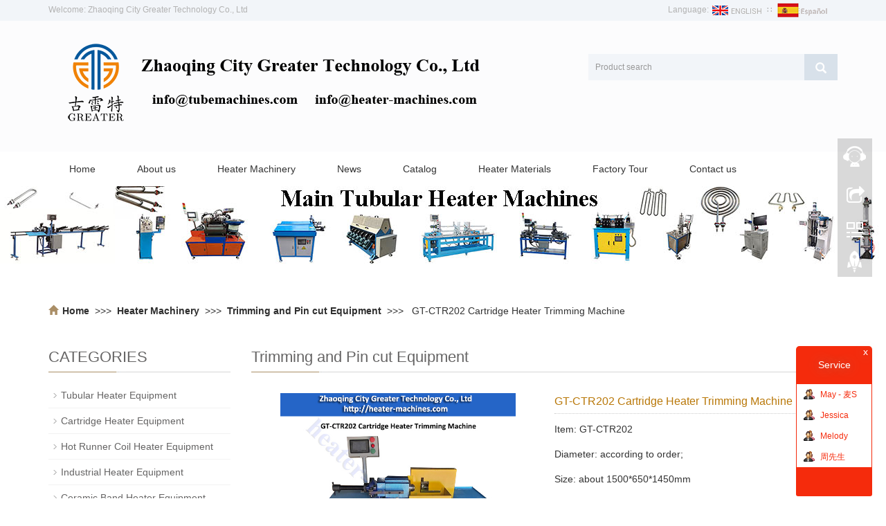

--- FILE ---
content_type: text/html; charset=utf-8
request_url: http://heater-machines.com/en/product/trimming-machine-for-cartridge-heaters.html
body_size: 6276
content:
 <!DOCTYPE html>
<html lang="en">
  <head>
    <meta charset="utf-8">
    <meta http-equiv="X-UA-Compatible" content="IE=edge">
    <meta name="viewport" content="width=device-width, initial-scale=1">
    <title>trimming machine for cartridge heater|cartridge heater trimming machine|cartridge heater peeling machine|single end heater turning machine|mold heater trimming equipment|trimming machine for single end heater|electric heater trimming machine| heater machinery|</title>
    <meta name="keywords" content="trimming machine for cartridge heater, single end heater peeling machine, cartridge heater turning machine, one end heater trimming equipment, cartridge electric heater trimming mc, heater machinery, inducstrial heater trimming machine, " />
    <meta name="description" content="Zhaoqing Greater offer cartridge heater trimming machine for single end heater production. Welcome to Greater heater machines for cartridge heater manufacture. " />
    <meta name="applicable-device"content="pc,mobile">
<link href="/Public/css/bootstrap.css" rel="stylesheet">
<link href="/Home/Tpl/default/Public/css/bxslider.css" rel="stylesheet">
<link href="/Home/Tpl/default/Public/css/style.css" rel="stylesheet">
<script src="/Public/js/jquery.min.js"></script>
<script src="/Home/Tpl/default/Public/js/bxslider.min.js"></script>
<script src="/Home/Tpl/default/Public/js/common.js"></script>
<script src="/Public/js/bootstrap.js"></script>
<!--[if lt IE 9]>
  <script src="http://cdn.bootcss.com/html5shiv/3.7.2/html5shiv.min.js"></script>
  <script src="http://cdn.bootcss.com/respond.js/1.4.2/respond.min.js"></script>
<![endif]-->
    <link href="/Home/Tpl/default/Public/css/lightbox.css" rel="stylesheet">
    <script src="/Home/Tpl/default/Public/js/lightbox.js"></script>
    <script type="text/javascript">
        $(document).ready(function(){
            $('.showpic_flash').bxSlider({
              pagerCustom: '#pic-page',
               adaptiveHeight: true,
            });

        });
    </script>
  </head>
  <body id="product">
  
 <header>
<div class="top_menu">
      <div class="container">
        <span class="top_name">Welcome: Zhaoqing City Greater Technology Co., Ltd</span>
        <div class="top_lang">Language: 
          <a href="/" title="English"><img src="/Home/Tpl/default/Public/images/English.gif" alt="English"></a>
          ∷&nbsp;
          <a href="/es/index.html" title="Spanish"><img src="/Home/Tpl/default/Public/images/Spanish.gif" alt="Spanish"></a>
        </div>
      </div>
    </div>
<div class="container">
  <div class="row">

    <div class="col-xs-12 col-sm-8 col-md-8">
        <a href="http://www.heater-machines.com"><img src="/Uploads/6263957537363.png" class="logo" alt="Zhaoqing City Greater Technology Co., Ltd"/></a>
    </div>

    <div id="topsearch" class="col-xs-12 col-sm-4 col-md-4">
        <form id="searchform" method="get" action="/search/index/g/e.html">
            <div class="input-group search_group">
                <input type="text" name="name" class="form-control input-sm" placeholder="Product search">
                   <span class="input-group-btn">
                    <span id="submit_search" onclick="searchform.submit();" title="Product search" class="glyphicon glyphicon-search btn-lg" aria-hidden="true"></span>
                  </span>
            </div>
        </form>
    </div>

  </div>
</div>
  
    <!-- Fixed navbar -->
    <nav id="top_nav" class="navbar navbar-default navbar-static-top">
      <div class="container">
        <div class="navbar-header">
          <button type="button" class="navbar-toggle collapsed" data-toggle="collapse" data-target="#navbar" aria-expanded="false" aria-controls="navbar">
            <span class="sr-only">Toggle navigation</span>
            <span class="icon-bar"></span>
            <span class="icon-bar"></span>
            <span class="icon-bar"></span>
          </button>
          <span id="small_search" class="glyphicon glyphicon-search" aria-hidden="true"></span>
          <a class="navbar-brand" href="#">NAVIGATION</a>
        </div>
        <div id="navbar" class="navbar-collapse collapse">
          <ul class="nav navbar-nav  navbar-nav-e">
            <li><a href="/">Home</a></li>

                               <li><a href=" /en/About-us.html">About us</a></li><li class="dropdown">
                    <a href="/en/heater-machinery.html">Heater Machinery</a>
                    <a href="/en/heater-machinery.html" id="app_menudown" class="dropdown-toggle" data-toggle="dropdown" role="button" aria-expanded="false"><span class="glyphicon glyphicon-menu-down btn-xs"></span></a>
                      <ul class="dropdown-menu nav_small" role="menu">
                      <li><a href="/en/tubular-heater-machinery.html">Tubular Heater Equipment</a></li><li><a href="/en/hot-runner-coil-heater-machinery.html">Hot Runner Coil Heater Equipment</a></li><li><a href="/en/cartridge-heater-machinery.html">Cartridge Heater Equipment</a></li><li><a href="/en/industrial-heater-machinery.html">Industrial Heater Equipment</a></li><li><a href="/en/ceramic-band-heater-machinery.html">Ceramic Band Heater Equipment</a></li><li><a href="/en/tube-cutting-equpment.html">Tube Cutting Equipment</a></li><li><a href="/en/Straightening-equipment.html">Straightening Equipment</a></li><li><a href="/en/buffing-equipment.html">Buffinging Equipment</a></li><li><a href="/en/resistance-wire-coil-machines.html">Resistance Wire Coil Equipment</a></li><li><a href="/en/plug-pin-coil-assembling-machine.html">Plug Pin Coil Assembling Machine</a></li><li><a href="/en/heater-filling-equipment.html">MGO Powder Filling Equipment</a></li><li><a href="/en/feeding-equipment.html">Feeding Equipment</a></li><li><a href="/en/heater-reducing-equipment.html">Reducing Equipment</a></li><li><a href="/en/multifunctional-heater-equipment.html">Multifunctional Heater Equipment</a></li><li><a href="/en/Trimming-Pincut-equipment.html">Trimming and Pin cut Equipment</a></li><li><a href="/en/dig-MGO-powder-machine.html">Dig MGO Powder Machine</a></li><li><a href="/en/stretching-machinery.html">Stretching Machinery</a></li><li><a href="/en/heat-treatment-machinery.html">Heat Treatment Equipment</a></li><li><a href="/en/fin-winding-equipment.html">Cooling Fin Winding Equipment</a></li><li><a href="/en/bending-equipment.html">Bending Equipment</a></li><li><a href="/en/ultrasonic-cleaning-equipment.html">Ultrasonic Cleaning Equipment</a></li><li><a href="/en/welding-machinery.html">Welding Equipment</a></li><li><a href="/en/marking-machinery.html">Marking Equipment</a></li><li><a href="/en/terminal-pin-equipment.html">Terminal Pin Equipment</a></li><li><a href="/en/other-heater-equipment.html">Other Heater Equipment</a></li><li><a href="/en/heater-machinery-spare-parts-accessories.html">Heater Equipment Parts Accessories</a></li>
                      </ul>
                  </li>
              <li class="dropdown">
                    <a href="/en/news.html">News</a>
                    <a href="/en/news.html" id="app_menudown" class="dropdown-toggle" data-toggle="dropdown" role="button" aria-expanded="false"><span class="glyphicon glyphicon-menu-down btn-xs"></span></a>
                      <ul class="dropdown-menu nav_small" role="menu">
                      <li><a href="/en/Company-new.html">Company new</a></li>
                      </ul>
                  </li>
                                 <li><a href="/en/heater-machinery-catalog-download.html">Catalog</a></li>                   <li><a href="/en/heater-materials-supplies.html">Heater Materials</a></li>                   <li><a href="/en/factory-tour.html">Factory Tour</a></li>                   <li><a href="/en/Contact-us.html">Contact us</a></li>              
          </ul>
        </div><!--/.nav-collapse -->
      </div>
    </nav><link rel="shortcut icon" href="greater.ico" type="image/x-icon" />

</header>

 <div class="page_bg" style="background: url(/Uploads/64897b13a7ff8.jpg) center top no-repeat;"></div>


<div class="bread_bg">
            <div class="container">    
                  <div class="row">
                        <div class="col-xs-12 col-sm-12 col-md-12">
                        <div class="bread_nav"><span class="glyphicon glyphicon-home" aria-hidden="true"></span><a href="/">Home</a> &nbsp;&gt;&gt;&gt;&nbsp;
<a href="/en/heater-machinery.html"> Heater Machinery </a>&nbsp;&gt;&gt;&gt;&nbsp;<a href="/en/Trimming-Pincut-equipment.html"> Trimming and Pin cut Equipment </a> &nbsp;>>> &nbsp; GT-CTR202 Cartridge Heater Trimming Machine </div>
		
                        </div>
                  </div>
            </div>
</div>
    <!-- main -->
    <div class="container">    
        <div class="row">

           <!-- right -->
           <div class="col-xs-12 col-sm-8 col-md-9" style="float:right">
                <div class="list_box">
                    <h2 class="left_h">Trimming and Pin cut Equipment</h2>

                    <!-- showpic -->
                    <div class="col-sm-12 col-md-6 showpic_box">
                        <ul class="showpic_flash">
                          <li><a class="example-image-link" href="/Uploads/649bd68a2c0d0.jpg" data-lightbox="example-set" target="_blank"><img class="example-image" src="/Uploads/649bd68a2c0d0.jpg" alt="GT-CTR202 Cartridge Heater Trimming Machine "/></a></li><li><a class="example-image-link" href="/Uploads/649bd68a2c3ad.jpg" data-lightbox="example-set" target="_blank"><img class="example-image" src="/Uploads/649bd68a2c3ad.jpg" alt="GT-CTR202 Cartridge Heater Trimming Machine "/></a></li><li><a class="example-image-link" href="/Uploads/649bd68a2c732.jpg" data-lightbox="example-set" target="_blank"><img class="example-image" src="/Uploads/649bd68a2c732.jpg" alt="GT-CTR202 Cartridge Heater Trimming Machine "/></a></li><li><a class="example-image-link" href="/Uploads/649bd68a2ca42.jpg" data-lightbox="example-set" target="_blank"><img class="example-image" src="/Uploads/649bd68a2ca42.jpg" alt="GT-CTR202 Cartridge Heater Trimming Machine "/></a></li>                        </ul>  
                        <div id="pic-page">
                            <a data-slide-index="0" href="/Uploads/649bd68a2c0d0.jpg"><img src="/Uploads/649bd68a2c0d0.jpg" alt="GT-CTR202 Cartridge Heater Trimming Machine " /></a><a data-slide-index="1" href="/Uploads/649bd68a2c3ad.jpg"><img src="/Uploads/649bd68a2c3ad.jpg" alt="GT-CTR202 Cartridge Heater Trimming Machine " /></a><a data-slide-index="2" href="/Uploads/649bd68a2c732.jpg"><img src="/Uploads/649bd68a2c732.jpg" alt="GT-CTR202 Cartridge Heater Trimming Machine " /></a><a data-slide-index="3" href="/Uploads/649bd68a2ca42.jpg"><img src="/Uploads/649bd68a2ca42.jpg" alt="GT-CTR202 Cartridge Heater Trimming Machine " /></a>                        </div>
                    </div>  
                               
                    <!-- product_info -->
                    <div class="col-sm-12 col-md-6 proinfo_box">
                	<h1 class="product_h1">GT-CTR202 Cartridge Heater Trimming Machine </h1>
                            <ul class="product_info">
                                <li>Item: GT-CTR202</li>
                                <li>Diameter: according to order;</li>
                                <li>Size: about 1500*650*1450mm</li>
                                <li></li>
                                <!--<li>Product description: Zhaoqing Greater offer cartridge heater trimming machine for single end heater production. Welcome to Greater heater machines for cartridge heater manufacture. </li>-->
                                <li>
                                    <form id="orderform" method="post" action="/en/Inquiry.html">
                                    <input type="hidden" name="ordername" value="GT-CTR202 Cartridge Heater Trimming Machine " />  
                                    <a href="javascript:orderform.submit();" class="btn btn-primary page-btn"><span class="glyphicon glyphicon-triangle-right" aria-hidden="true"></span> INQUIRY</a>
                                    </form>
                                </li>
                            </ul>
                    </div>

                    <div class="product_con">
                    <p style="color:#333333;font-family:Arial, " font-size:14px;background-color:#ffffff;"=""> <strong>Function:</strong> 
	</p>
<p style="color:#333333;font-family:Arial, " font-size:14px;background-color:#ffffff;"="">
	Trim the end of cartridge heater
</p>
<p style="color:#333333;font-family:Arial, " font-size:14px;background-color:#ffffff;"=""> <strong>Features:</strong> 
	</p>
<p style="color:#333333;font-family:Arial, " font-size:14px;background-color:#ffffff;"="">
	*** semi aotu machine, easy operation;
</p>
<p style="color:#333333;font-family:Arial, " font-size:14px;background-color:#ffffff;"="">
	*** Trim single end, no length limit;
	</p>
<p style="color:#333333;font-family:Arial, " font-size:14px;background-color:#ffffff;"="">
	*** With touch screen, easy to debug;
</p>
<p style="color:#333333;font-family:Arial, " font-size:14px;background-color:#ffffff;"="">
	*** Perfect design with good quality;
	</p>
<p style="color:#333333;font-family:Arial, " font-size:14px;background-color:#ffffff;"=""> <strong>Application:</strong> 
</p>
<p style="color:#333333;font-family:Arial, " font-size:14px;background-color:#ffffff;"="">
	Cartridge heater end trim.
	</p>
<p style="color:#333333;font-family:Arial, " font-size:14px;background-color:#ffffff;"=""> <strong>Information need for order<strong> </strong></strong><strong></strong><strong>GT-CTR202 Cartridge Heater Trimming Machine&nbsp;:</strong> 
</p>
<p style="color:#333333;font-family:Arial, " font-size:14px;background-color:#ffffff;"="">
	*** electric power supply such a 3 phase in 380V, single phase in 220V, 50HZ.
	</p>
<p style="color:#333333;font-family:Arial, " font-size:14px;background-color:#ffffff;"="">
	*** size of cartridge heater to trim;
</p>
<p style="text-align:center;color:#333333;font-family:Arial, " font-size:14px;background-color:#ffffff;"=""> <img src="/Uploads/image/20230628/20230628145052_96984.jpg" alt="GT-CTR202 Cartridge Heater Trimming Machine " width="650" height="650" title="GT-CTR202 Cartridge Heater Trimming Machine " align="" /> 
	</p>                    </div>

                   <div class="point">
                        <span class="to_prev col-xs-12 col-sm-6 col-md-6">PREVIOUS item：<a href="/en/product/automatic-upper-plug-assembling-machine.html" title="GT-APA201 Automatic Upper Plug Assembling Machine">GT-APA201 Automatic Upper Plug Assembling Mac</a></span>
                        <span class="to_next col-xs-12 col-sm-6 col-md-6">NEXT item：<a href="/en/product/GT-WF202PLC.html" title="GT-WF202PLC Automatic Dig Powder Machine For Electric Heating Tube ">GT-WF202PLC Automatic Dig Powder Machine For </a></span>
                    </div>

                </div>
                      
                <div class="list_related"> 
                    <h2 class="left_h">RELATED PRODUCTS</h2>
                    <div class="product_list related_list">
                        <div class="col-sm-4 col-md-3 col-mm-6 product_img">
                                <a href="/en/product/semi-auto-trimming-machine.html">
                                  <img  src="/Uploads/69398990dcb50.jpg" class="img-thumbnail" alt="GT-CG30B Semi-Auto Trimming Machine"/>
                                </a>
                                <p class="product_title"><a href="/en/product/semi-auto-trimming-machine.html" title="GT-CG30B Semi-Auto Trimming Machine">GT-CG30B Semi-Auto T</a></p>
                            </div><div class="col-sm-4 col-md-3 col-mm-6 product_img">
                                <a href="/en/product/auto-trimming-machine.html">
                                  <img  src="/Uploads/626f8de4a19b5.jpg" class="img-thumbnail" alt="GT-CG30 PLC auto trimming machine"/>
                                </a>
                                <p class="product_title"><a href="/en/product/auto-trimming-machine.html" title="GT-CG30 PLC auto trimming machine">GT-CG30 PLC auto tri</a></p>
                            </div><div class="col-sm-4 col-md-3 col-mm-6 product_img">
                                <a href="/en/product/auto-pin-cutting-machine.html">
                                  <img  src="/Uploads/63983a0fc088c.jpg" class="img-thumbnail" alt="GT-CP025 Auto Pin Cutting Machine"/>
                                </a>
                                <p class="product_title"><a href="/en/product/auto-pin-cutting-machine.html" title="GT-CP025 Auto Pin Cutting Machine">GT-CP025 Auto Pin Cu</a></p>
                            </div>                    </div>
                </div>
            </div>

            <!-- left -->
            <div class="col-xs-12 col-sm-4 col-md-3">
                <div class="left_nav" id="categories">
                  <h2 class="left_h">CATEGORIES</h2>
                  <ul class="left_nav_ul" id="firstpane">
    <li>
        <a class="biglink" href="/en/tubular-heater-machinery.html">Tubular Heater Equipment</a><span class="menu_head">+</span>
            <ul class="left_snav_ul menu_body">
                        </ul>
    </li><li>
        <a class="biglink" href="/en/cartridge-heater-machinery.html">Cartridge Heater Equipment</a><span class="menu_head">+</span>
            <ul class="left_snav_ul menu_body">
                        </ul>
    </li><li>
        <a class="biglink" href="/en/hot-runner-coil-heater-machinery.html">Hot Runner Coil Heater Equipment</a><span class="menu_head">+</span>
            <ul class="left_snav_ul menu_body">
                        </ul>
    </li><li>
        <a class="biglink" href="/en/industrial-heater-machinery.html">Industrial Heater Equipment</a><span class="menu_head">+</span>
            <ul class="left_snav_ul menu_body">
                        </ul>
    </li><li>
        <a class="biglink" href="/en/ceramic-band-heater-machinery.html">Ceramic Band Heater Equipment</a><span class="menu_head">+</span>
            <ul class="left_snav_ul menu_body">
                        </ul>
    </li><li>
        <a class="biglink" href="/en/tube-cutting-equpment.html">Tube Cutting Equipment</a><span class="menu_head">+</span>
            <ul class="left_snav_ul menu_body">
                        </ul>
    </li><li>
        <a class="biglink" href="/en/Straightening-equipment.html">Straightening Equipment</a><span class="menu_head">+</span>
            <ul class="left_snav_ul menu_body">
                        </ul>
    </li><li>
        <a class="biglink" href="/en/buffing-equipment.html">Buffinging Equipment</a><span class="menu_head">+</span>
            <ul class="left_snav_ul menu_body">
                        </ul>
    </li><li>
        <a class="biglink" href="/en/resistance-wire-coil-machines.html">Resistance Wire Coil Equipment</a><span class="menu_head">+</span>
            <ul class="left_snav_ul menu_body">
                        </ul>
    </li><li>
        <a class="biglink" href="/en/plug-pin-coil-assembling-machine.html">Plug Pin Coil Assembling Machine</a><span class="menu_head">+</span>
            <ul class="left_snav_ul menu_body">
                        </ul>
    </li><li>
        <a class="biglink" href="/en/heater-filling-equipment.html">MGO Powder Filling Equipment</a><span class="menu_head">+</span>
            <ul class="left_snav_ul menu_body">
                        </ul>
    </li><li>
        <a class="biglink" href="/en/feeding-equipment.html">Feeding Equipment</a><span class="menu_head">+</span>
            <ul class="left_snav_ul menu_body">
                        </ul>
    </li><li>
        <a class="biglink" href="/en/heater-reducing-equipment.html">Reducing Equipment</a><span class="menu_head">+</span>
            <ul class="left_snav_ul menu_body">
                        </ul>
    </li><li>
        <a class="biglink" href="/en/multifunctional-heater-equipment.html">Multifunctional Heater Equipment</a><span class="menu_head">+</span>
            <ul class="left_snav_ul menu_body">
                        </ul>
    </li><li>
        <a class="biglink" href="/en/Trimming-Pincut-equipment.html">Trimming and Pin cut Equipment</a><span class="menu_head">+</span>
            <ul class="left_snav_ul menu_body">
                        </ul>
    </li><li>
        <a class="biglink" href="/en/dig-MGO-powder-machine.html">Dig MGO Powder Machine</a><span class="menu_head">+</span>
            <ul class="left_snav_ul menu_body">
                        </ul>
    </li><li>
        <a class="biglink" href="/en/stretching-machinery.html">Stretching Machinery</a><span class="menu_head">+</span>
            <ul class="left_snav_ul menu_body">
                        </ul>
    </li><li>
        <a class="biglink" href="/en/heat-treatment-machinery.html">Heat Treatment Equipment</a><span class="menu_head">+</span>
            <ul class="left_snav_ul menu_body">
                        </ul>
    </li><li>
        <a class="biglink" href="/en/fin-winding-equipment.html">Cooling Fin Winding Equipment</a><span class="menu_head">+</span>
            <ul class="left_snav_ul menu_body">
                        </ul>
    </li><li>
        <a class="biglink" href="/en/bending-equipment.html">Bending Equipment</a><span class="menu_head">+</span>
            <ul class="left_snav_ul menu_body">
                        </ul>
    </li><li>
        <a class="biglink" href="/en/ultrasonic-cleaning-equipment.html">Ultrasonic Cleaning Equipment</a><span class="menu_head">+</span>
            <ul class="left_snav_ul menu_body">
                        </ul>
    </li><li>
        <a class="biglink" href="/en/welding-machinery.html">Welding Equipment</a><span class="menu_head">+</span>
            <ul class="left_snav_ul menu_body">
                        </ul>
    </li><li>
        <a class="biglink" href="/en/marking-machinery.html">Marking Equipment</a><span class="menu_head">+</span>
            <ul class="left_snav_ul menu_body">
                        </ul>
    </li><li>
        <a class="biglink" href="/en/terminal-pin-equipment.html">Terminal Pin Equipment</a><span class="menu_head">+</span>
            <ul class="left_snav_ul menu_body">
                        </ul>
    </li><li>
        <a class="biglink" href="/en/other-heater-equipment.html">Other Heater Equipment</a><span class="menu_head">+</span>
            <ul class="left_snav_ul menu_body">
                        </ul>
    </li><li>
        <a class="biglink" href="/en/heater-machinery-spare-parts-accessories.html">Heater Equipment Parts Accessories</a><span class="menu_head">+</span>
            <ul class="left_snav_ul menu_body">
                        </ul>
    </li></ul>                </div>

                <div class="left_news">
                  <h2 class="left_h">LATEST NEWS</h2>
                  <ul class="left_news">
    <li><a href="/en/news/2025-Chinese-Spring-Festival.html" title="2025 Chinese Spring Festival Holiday">2025 Chinese Spring Festival Holid</a></li><li><a href="/en/news/How-to-order-customized-heating-element-machinery-from-China.html" title="How to order customized heating element machinery from China?">How to order customized heating el</a></li><li><a href="/en/news/electric-heater-MGO-filling-machine.html" title="What is electric heater MGO powder filling machine?">What is electric heater MGO powder</a></li><li><a href="/en/news/2024-national-holiday-greeting-China.html" title="2024 National Holiday Notice">2024 National Holiday Notice</a></li><li><a href="/en/news/What-is-an-electric-tubular-heater.html" title="What is an electric tubular heater?">What is an electric tubular heater</a></li>  </ul>                </div>
               <div class="index_contact">
<h2 class="left_h">CONTACT US</h2>
    <p style="padding-top:25px;">Contact: May</p>
    <p>Phone: +86-13424485791</p>
    <p>Tel: 0758-2225156</p>
    <p>Email: info@tubemachines.com    info@heater-machines.com </p>
    <p>Add: ZHAOQING</p>
</div>
            </div>

        </div>
    </div> 
    
    <nav class="navbar navbar-default navbar-fixed-bottom footer_nav">

    <div class="foot_nav btn-group dropup">

        <a class="dropdown-toggle"  data-toggle="dropdown" aria-haspopup="true" aria-expanded="false" href="#">

            <span class="glyphicon glyphicon-share btn-lg" aria-hidden="true"></span>

            Share</a>  

            <div class="dropdown-menu ewebshare">

            <!-- AddToAny BEGIN -->
<div class="a2a_kit a2a_kit_size_32 a2a_default_style">
<a class="a2a_dd" href="https://www.addtoany.com/share_save"></a>
<a class="a2a_button_facebook"></a>
<a class="a2a_button_twitter"></a>
<a class="a2a_button_google_plus"></a>
<a class="a2a_button_linkedin"></a>
</div>
<script type="text/javascript" src="//static.addtoany.com/menu/page.js"></script>
<!-- AddToAny END -->
            </div>

    </div>

    <div class="foot_nav"><a href="tel:+86-13424485791"><span class="glyphicon glyphicon-phone btn-lg" aria-hidden="true"></span>Call</a></div>

    <div class="foot_nav"  aria-hidden="true"  data-toggle="collapse" data-target="#navbar" aria-expanded="false" aria-controls="navbar"><span class="glyphicon glyphicon-th-list btn-lg"></span>Menu</div>

    <div class="foot_nav"><a id="gototop" href="#"><span class="glyphicon glyphicon-circle-arrow-up btn-lg" aria-hidden="true"></span>Top</a></div>

</nav>



<footer>

    <div class="copyright">

		 <p><a href="https://www.facebook.com/heatermachineschina" target="_blank"><img src="/Uploads/1_38.jpg"></a> &nbsp;&nbsp; <a href="https://www.youtube.com/@Greaterheatermachines" target="_blank"><img src="/Uploads/1_41.jpg"></a>&nbsp;&nbsp; <a href="https://www.instagram.com/heatermachineschina/" target="_blank"><img src="/Uploads/ins.png" /></a><a href="https://www.instagram.com/heatermachineschina/"></a>&nbsp;&nbsp;&nbsp;</p>

		 

            <p><img src="/Uploads/1_37.jpg">&nbsp;ZHAOQING &nbsp; <img src="/Uploads/1_35.jpg">&nbsp;0758-2225156 &nbsp;<img src="/Uploads/1_34.jpg">&nbsp; info@tubemachines.com    info@heater-machines.com &nbsp; <div id="ib_kfList"
  style='width: 110px; height: 157px; z-index: 999990; font-family: "Microsoft YaHei", arial, tahoma, 宋体, sans-serif; font-size: 12px !important; right: 20px; bottom: 120px; position: fixed; margin-top: 0px; margin-left: 0px;'>
  <div style="background-color:#F50C0C;width:100%;border-radius:5px 5px 0px 0px;text-align:center">
    <div style="height: 36px;line-height: 36px;color:#fff;font-weight:bold;font-size:15px;text-shadow:0 0 20px gray;">
      Service
    </div>
  </div>
  <div style="padding:0px 10px;background-color:#fff;border-left:1px solid #F50C0C;border-right:1px solid #F50C0C">
    <a href="javascript:;" onclick="IB.chat(40404);return false;"
      style="color:#F50C0C;display:block;text-decoration:none">
      <div
        style="cursor:pointer;height:30px;line-height:30px;padding-left:24px;background:url(https://f.ibangkf.com/i/client/img/kflist_icon.gif) no-repeat left;">
        May-麦S
      </div>
    </a>
  </div>
  <div style="height: 10px;width:100%;background-color:#F50C0C;border-radius:0px 0px 3px 3px;"></div>
</div>
<script> 
(function() { 
    var st = document.createElement("script"); 
    st.src = "https://c.ibangkf.com/i/c-tubemachines.js"; 
    var s = document.getElementsByTagName("script")[0]; 
    s.parentNode.insertBefore(st, s); 
})(); 
</script></p> 

		 

        <p>CopyRight 2021 Zhaoqing City Greater Technology Co., Ltd All Right Reserved 
Because machines are custom according to order, pics and datas on the site only for refer. &nbsp; <a href="/e_sitemap.html" target="_blank">Sitemap</a></p>

		

    </div>

</footer>


<!--客服面板-->
    <link rel="stylesheet" type="text/css" href="/Public/css/eonline.css" />
    <div id="cmsFloatPanel">
         <div class="ctrolPanel">
               <a class="service" href="#"></a>
               <a class="message" href="#"></a>
               <a class="qrcode" href="#"></a>
               <a class="arrow" title="Return to the top" href="#"></a>
         </div>
         <div class="servicePanel">
              <div class="servicePanel-inner">
                   <div class="serviceMsgPanel">
                        <div class="serviceMsgPanel-hd"><a href="#"><span>关闭</span></a></div>
                        <div class="serviceMsgPanel-bd">
                          <!--在线QQ-->
                          <div class="msggroup">
                                    <a target="_blank" href="http://wpa.qq.com/msgrd?v=3&uin=2641802600&site=qq&menu=yes"><img class="qqimg" src="http://wpa.qq.com/pa?p=2:2641802600:52" alt="QQ在线客服"/>Greater</a>
                                </div>                          <!--在线MSN-->  
                                                    <!--在线SKYPE--> 
                          <div class="msggroup">
                                <a href="skype:tube.machines?chat"><img  class="qqimg" src="/Public/images/skype.gif" alt="SKYPE在线客服"> May</a>
                              </div>                          <!--淘宝旺旺--> 
                                                    <!--旺旺国内版--> 
                                                    <!--旺旺国际版-->
                                                    
                        </div>
                        <div class="serviceMsgPanel-ft"></div>
                    </div>
                    <div class="arrowPanel">
                         <div class="arrow02"></div>
                    </div>
              </div>
         </div>
         <div class="messagePanel">
              <div class="messagePanel-inner">
                   <div class="formPanel">
                        
                         <div class="formPanel-bd">
                            <!-- AddToAny BEGIN -->
<div class="a2a_kit a2a_kit_size_32 a2a_default_style">
<a class="a2a_dd" href="https://www.addtoany.com/share_save"></a>
<a class="a2a_button_facebook"></a>
<a class="a2a_button_twitter"></a>
<a class="a2a_button_google_plus"></a>
<a class="a2a_button_linkedin"></a>
</div>
<script type="text/javascript" src="//static.addtoany.com/menu/page.js"></script>
<!-- AddToAny END -->                            <a type="button" class="btn btn-default btn-xs" href="#" style="margin: -20px 0px 0px 8px;">close</a>
                         </div>

                   </div>
                   <div class="arrowPanel">
                        <div class="arrow01"></div>
                        <div class="arrow02"></div>
                   </div>
              </div>
         </div>
         <div class="qrcodePanel">
              <div class="qrcodePanel-inner">
                   <div class="codePanel">
                         <div class="codePanel-hd"><span style="float:left">Scan the qr code</span><a href="#"><span>Close</span></a></div>
                         <div class="codePanel-bd">
                              <img src="/Uploads/5ed5fe832360b.jpg" alt="the qr code"/>
                         </div>
                   </div>
                   <div class="arrowPanel">
                        <div class="arrow01"></div>
                        <div class="arrow02"></div>
                   </div>
              </div>
         </div>    </div>
    <script type="text/javascript" src="/Public/js/online.js"></script>



    
  </body>
</html>

--- FILE ---
content_type: text/css
request_url: http://heater-machines.com/Home/Tpl/default/Public/css/style.css
body_size: 4457
content:
body {font-family:Arial,'microsoft yahei',Helvetica,sans-serif;color:#333;}
a,button {transition:0.5s;-webkit-transition:0.5s;-moz-transition:0.5s;}
ul {list-style:none;}
h2 {margin:0px;padding:0px;}
header {background-color:#FCFCFD;}
.top_menu {font-size:12px;color:#7C98A2;width:100%;height:30px;background-color:#F2F5F9;color:#B3B3B3;}
.top_lang {float:right;height:30px;padding:4px 10px 0px 10px;}
.top_name {display:inline-block;padding-top:6px;}
.flash img {width:100%}
.flash ul.bxslider {list-style:none;}
.flash div.bx-pager {bottom:4%;}
.flash div.bx-controls-direction {dissplay:none;}
.img-thumbnail:hover,.opacity_img:hover {opacity:0.8;}
/*导航菜单*/.navbar {margin:0px;background-color:#FFFFFF;border:none;}
#app_menudown {position:absolute;top:0px;right:0px;font-size:16px;}
#app_menudown:hover {background-color:#D8E1EA;}
/*产品搜索*/.search_group {float:right;margin:48px 0px 0px 0px;}
.search_group input.form-control {border-radius:0px;border:none;box-shadow:none;padding:12px 10px;height:38px;background-color:#F2F5F9;border-right:none;color:#484545;}
#submit_search {color:#fff;font-size:16px;height:38px;background-color:#D8E1EA;border-radius:0px;margin-top:-1px;}
#submit_search:hover {cursor:pointer;background-color:#D0D9E3;}
#small_search {color:#777;float:right;margin-top:7px;padding:8px 13px;font-size:17px;border-radius:4px;}
#small_search:hover,#small_search:focus {cursor:pointer;background-color:#D8E1EA;}
/*我们的优势*/.advantage {text-align:center;color:#fff;padding:55px 0px 30px 0px;background-position:center;background-repeat:no-repeat;background-color:#1C1C1C;margin-top:20px;}
.advantage_head p {text-transform:uppercase;font-family:'Times New Roman';font-size:40px;margin:0px;padding:0px;}
.advantage_head h2 {font-size:24px;}
.advantage_list {margin-top:25px;}
.advantage_col {margin-top:30px;margin-bottom:50px;text-align:left;}
.advantage_col h4 {text-align:left;padding-top:8px;}
.advantage_col h4 a {color:#fff;}
.advantage_col h4 a:hover {color:#D8E1EA;text-decoration:none;}
.advantage_col span {display:inline-block;text-align:left;border-top:1px solid #505050;padding-top:9px;}
.advantage_col img {max-width:100px;-webkit-transition:-webkit-transform 1.2s ease-out;-moz-transition:-moz-transform 1.2s ease-out;-o-transition:-o-transform 1.2s ease-out;-ms-transition:-ms-transform 1.2s ease-out;}
.advantage_col img:hover {-webkit-transform:rotateZ(360deg);-moz-transform:rotateZ(360deg);-o-transform:rotateZ(360deg);-ms-transform:rotateZ(360deg);transform:rotateZ(360deg);}
/*公司简介*/.about_index {padding:35px 20px 50px 20px;}
.about_head {border-bottom:1px solid #eaeaea;text-align:left;}
.about_head h2 {font-size:24px;color:#767676;margin-bottom:-12px;}
.about_head span {font-size:20px;color:#AD8645;padding-right:7px;position:relative;top:12px;background-color:#fff;}
.about_content p {line-height:32px;margin-top:20px;}
.about_content img {margin:9px 30px 0px 0px;max-width:420px;}
.about_content video {margin:9px 30px 0px 0px;max-width:420px;}
.about_content a.btn-info1 {margin:9px 30px 0px 0px;max-width:420px;}
.about_content a.btn-info {color:#000;background:transparent;border-radius:0px;border:1px solid #000;padding:8px 36px;}
.about_content a.btn-info:hover,.about_content a.btn-info:focus {color:#fff;background:#000;border:1px solid #000;}
/*首页产品*/.product_head {background:url(../images/line.gif) no-repeat center center;height:65px;}
.product_head h2 {font-size:32px;font-weight:bold;text-align:center;color:#38383A;margin:0px;padding-top:15px;}
.product_head p {font-family:'Times New Roman';text-align:center;padding-top:2px;font-size:16px;color:#3B3C3E;margin-bottom:5px;}
.product_index {margin:45px 0px 0px 0px;}
.product_list {clear:both;padding:50px 0px 30px 0px;margin-right:-15px;margin-left:-15px;}
.product_list2 {padding-top:30px;}
.product_img {padding-left:15px;padding-right:15px;min-height:300px;}
.product_img img {margin-right:auto;margin-left:auto;display:block;max-width:100%;height:auto;margin-bottom:10px;max-height:320px;}
.product_list2 div.product_img {min-height:220px;}
.product_title {text-align:center;padding:0px 15px 0px 0px;height:40px;}
.product_title a {color:#656464;}
.product_title a:hover {text-decoration:none;color:#D8E1EA;}
/*首页案例*/.case_box {background-color:#F6F6F6;padding:35px 0px 0px 0px;}
.case_head h2 {text-align:center;margin-bottom:5px;}
.case_head p {text-align:center;font-family:'Times New Roman';}
.case_list {clear:both;padding:30px 0px 10px 0px;margin-right:-15px;margin-left:-15px;}
/*首页新闻*/.news_head {margin-top:40px;}
.news_head h2 {text-align:center;margin-bottom:5px;}
.news_head p {text-align:center;font-family:'Times New Roman';}
.news_index {clear:both;list-style:none;margin:0px;padding:20px 0px 0px 15px;}
.news_index li {margin-bottom:20px;padding:25px 15px;min-height:70px;border:1px solid #ccc;}
.news_index li span {display:inline-block;width:60px;height:60px;text-align:center;background-color:#D8E1EA;color:#fff;float:left;padding:0px 2px;position:relative;left:-35px;top:-5px;}
.news_index li span strong {display:block;font-size:24px;padding-top:5px;}
.news_index li span i {display:block;font-size:12px;font-style:normal;font-family:Arial;}
.news_index li a {color:#333;font-size:16px;margin-left:-20px;}
.news_index li a:hover {text-decoration:none;color:#D8E1EA;}
.news_index li em {font-style:normal;display:inline-block;line-height:18px;color:#777;padding-top:10px;margin-left:-20px;}
/*列表页*/.list_box {clear:both;padding:10px 0px 0px 0px;}
.page_bg {height:160px;}
/*栏目导航*/.left_nav {clear:both;padding-top:10px;}
.left_h {background:url(../images/title_line.jpg) left bottom no-repeat;font-size:22px;display:block;margin-top:25px;padding:0px 0px 10px 0px;color:#656464;}
.left_nav_ul {list-style:none;margin:0px;padding:0px;margin:15px 0px 0px 0px;}
.left_nav_ul > li {position:relative;border-bottom:1px solid #f2f2f2;background:url(../images/left_sli.gif) 6px 15px no-repeat;padding:8px 0px 8px 18px;}
.left_nav_ul > li > a {text-decoration:none;color:#656464;}
.left_nav_ul > li > a:hover,.left_nav_ul li a.left_active {color:#656464;}
/*小类*/ul.left_snav_ul {list-style:none;padding:0px;display:none;padding-top:8px;}
ul.left_snav_ul > li {margin:0px;padding:5px 0px 5px 10px;background:url(../images/left_sli.gif) 0px 13px no-repeat;}
ul.left_snav_ul > li > a {border:0;color:#797979;padding:5px 0px 5px 0px;}
ul.left_snav_ul > li > a:hover {text-decoration:none;color:#656464;}
.menu_head {cursor:pointer;font:600 18px/30px "Open Sans",sans-serif;width:35px;text-align:center;color:#303c4b;display:inline-block;position:absolute;top:3px;right:0px;}
.menu_head:hover {color:#D8E1EA;}
/*左侧新闻*/.left_news {clear:both;list-style:none;margin:0px;padding:12px 0px 0px 0px;}
.left_news li {color:#545455;border-bottom:1px dotted #dddddd;background:url(../images/li.png) no-repeat left 15px;line-height:21px;padding:10px 0px;padding-left:14px;}
.left_news li a {color:#7F7F80;display:inline-block;}
.left_news li a:hover {text-decoration:none;color:#D8E1EA;}
/*左侧联系*/.index_contact {margin:30px 0px 35px 0px;}
.index_contact p,.index_econtact p {clear:both;}
/*新闻列表*/.list_news {clear:both;list-style:none;margin:0px;padding:12px 0px 20px 0px;}
.list_news li {color:#898989;background:url(../images/li.png) no-repeat left 14px;line-height:22px;padding:8px 0px;padding-left:13px;border-bottom:1px dashed #e3e2e2;/*dotted*/}
.list_news li a {color:#303c4b;display:inline-block;}
.list_news li a:hover {text-decoration:none;color:#D8E1EA;}
.news_time {float:right;}
.contents {clear:both;padding:15px 2px 0px 2px;line-height:28px;overflow:auto;}
.contents_title {margin:0px;padding:10px 0px;text-align:center;color:#000;font-size:18px;color:#434343;font-weight:bold;line-height:34px;}
/*分页样式*/.page {clear:both;margin:20px 0px 0px 0px;text-align:center;}
.page a {display:inline-block;font-family:Arial;font-size:13px;border:#dbdbdb 1px solid;padding:4px 9px;margin:2px;margin-bottom:5px;color:#31363c;text-decoration:none}
.page a:hover,.page a:focus {font-family:Arial;font-size:13px;border:#000 1px solid;padding:4px 9px;color:#fff;background-color:#31363c;}
.page .current {font-family:Arial;border:#000 1px solid;font-size:13px;padding:5px 9px;color:#fff;margin:2px;background-color:#31363c}
/*产品展示*/#pic-page {text-align:center;margin-top:10px;}
#pic-page a {margin:0 2px;}
#pic-page a img {width:40px;padding:2px;border:solid #ccc 1px;margin-bottom:5px;}
#pic-page a:hover img,#pic-page a.active img {border:solid #5280DD 1px;}
.showpic_box,.proinfo_box {margin:30px 0px 20px 0px;}
.showpic_box div.bx-wrapper img {margin:0 auto;max-height:340px;}
.product_h1 {margin:0px;line-height:24px;font-size:16px;color:#B97809;padding-bottom:5px;border-bottom:1px dotted #cccccc;}
.product_info {list-style:none;padding:0px;margin-top:10px;}
.product_info li {line-height:24px;padding-bottom:12px;}
.product_con {clear:both;border-top:1px dotted #ccc;margin:10px 0px 20px 0px;padding:20px 0px 0px 0px;line-height:26px;overflow:auto;}
.related_h1 {padding:30px 0px 12px 0px;color:#303c4b;margin:0px;display:block;font-weight:300;font-size:24px;border-bottom:5px solid #f4f5f6;font-family:'Roboto',Arial,Helvetica,sans-serif;}
.related_list {padding-top:25px;}
.related_news {padding-top:10px;clear:both;margin-bottom:15px;}
.download_btn {text-align:right;margin:10px 10px 20px 0px;}
.page-btn {background-color:#C79447;border-radius:0px;border:none;}
.page-btn:hover,.page-btn:focus {background-color:#31363c;}
.grey-btn {border-radius:0px;border:none;background-color:#E8E8E8;}
.grey-btn:hover,.grey-btn:focus {background-color:#ccc;}
.a2a_default_style {display:inline-block;}
/*在线留言订购*/.feedback {margin-top:40px;}
.form-horizontal .form-group {margin-right:-10px;margin-left:-10px;}
.codeimg {margin:0px 0px -10px -18px;}
/*上一个下一个*/.point {clear:both;margin:20px 0px 40px 0px;padding-bottom:40px;line-height:22px;}
.point span.to_prev {text-align:center;}
.point span.to_prev a {color:#0068b7;}
.point span.to_prev a:hover {color:#D8E1EA}
.point span.to_next {text-align:center;}
.point span.to_next a {color:#0068b7;}
.point span.to_next a:hover {color:#D8E1EA}
/*标签样式*/.tags {margin:15px 0px 10px 0px}
.tags a {margin:0px 5px 8px 0px}
.tags_list {padding:5px 10px 100px 10px}
.tags_ul {margin-top:10px;}
.tags_ul li {line-height:28px;margin-bottom:8px;padding-bottom:10px;}
.tags_ul h3 {font-size:14px;padding:0px;margin:0px;line-height:20px;}
.tags_ul p {font-size:13px;padding:0px;margin:0px;color:#a0a0a0;line-height:20px;padding-top:8px;}
/*网站地图*/ul.ul_sitemap {margin:30px 0px 40px 30px;}
ul.ul_sitemap li {list-style:none;line-height:26px;clear:both;}
ul.ul_sitemap li a {color:#7d7d7d;}
li.small_li_sitemap {clear:both;padding-left:12px;}
li.small_li2_sitemap {float:left;padding-left:20px;}
/*首页Tags*/.tags_box {background-color:#545454;padding:9px 0px 9px 0px;text-align:center;color:#E9E9EA;font-size:13px;}
.tags_box a {color:#E9E9EA;border-right:1px solid #BBBBBB;padding:0px 8px 0px 8px;font-size:13px;}
.tags_box a:hover {text-decoration:none;color:#D8E1EA;}
.tags_box a:last-child {border-right:0px;}
.tags_box button {display:none;}
.tags_title {font-size:13px;margin-right:-6px;}
.tags_title a {padding:0px 10px 0px 0px;}
.tags_title:after {content:"：";}
/*友情链接*/.link_box {background-color:#4A4A4A;padding:10px 0px;text-align:center;color:#E9E9EA;font-size:13px;margin-top:25px;}
.link_box a {color:#E9E9EA;border-right:1px solid #BBBBBB;padding:0px 10px 0px 10px;font-size:13px;}
.link_box a:hover {text-decoration:none;color:#D8E1EA;}
.link_box a:last-child {border-right:0px;}
.link_box button {display:none;}
.link_title {font-size:13px;margin-right:-6px;}
.link_title:after {content:"：";}
/*底部信息*/footer {text-align:center;background-color:#333;color:#fff;padding:30px 0px 20px 0px;font-size:12px;}
.copyright {line-height:20px;}
.copyright a {color:#fff;}
.foot_nav {width:25%;float:left;background-color:#fafafa;text-align:center;color:#898989;}
.foot_nav:hover,.foot_nav:focus {background-color:#e4e4e4;cursor:pointer;}
.foot_nav a {color:#898989;display:block;}
.foot_nav a:hover,.foot_nav a:focus {text-decoration:none;}
.foot_nav span {display:block;padding:3px 0px 0px 0px;}
.webshare {width:230px;padding:5px;}
.ewebshare {width:200px;padding:5px;}

.bread_bg {}
.bread_nav {padding: 10px 0px 10px 0px;}
.bread_nav span {color: #aa8e66;padding-right: 6px;}
.bread_nav a {color: #2F2F2F;font-weight: bold;}

/*大屏幕*/@media screen and (min-width:769px) {header {}
.logo {margin:25px 0px 15px 0px;max-width:700px;}
.navbar {margin-top:20px;min-height:50px;}
.navbar-nav > li {}
.navbar-nav > li:first-child {border-left:0;}
.navbar-nav > li:last-child {border-right:0;}
.navbar-nav > li > a {text-align:center;}
.navbar-default .navbar-nav > li > a {color:#333;padding:15px 30px 15px 30px;}
.navbar-default .navbar-nav > li > a:hover,.navbar-default .navbar-nav > li > a:focus,.navbar-default .navbar-nav > .active > a,.navbar-default .navbar-nav > .active > a:hover,.navbar-default .navbar-nav > .open > a,.navbar-default .navbar-nav > .open > a:hover,.navbar-default .navbar-nav > .open > a:focus {background-color:#D8E1EA;color:#656464;}
.navbar-brand {display:none;}
.navbar-default .navbar-nav-e > li > a {}
.navbar-fixed-top {margin-top:0px;min-height:40px;background-color:rgba(255,255,255,0.75);}
.navbar-fixed-top ul.navbar-nav > li > a {padding:11px 28px 12px 28px;}
.nav_small {background-color:#EEF3FB;background-color:rgba(216,225,234,0.74);padding:8px 0px 8px 0px;border-radius:0px;border:none;box-shadow:none;}
.nav_small > li > a {line-height:26px;color:#333;font-size:13px;}
.nav_small > li > a:hover {color:#fff;background-color:#656464;}
#app_menudown,#small_search {display:none;}
.index_left_nav,.footer_nav {display:none;}
.index_about {width:600px;}
}
/*小屏幕*/@media screen and (max-width:768px) {
.logo {display:block;margin:0 auto;max-width:310px;margin-top:18px;margin-bottom:15px;}
.navbar{background-color:#EEF3FB;}
.navbar-default .navbar-brand {color:#777;font-size:16px;}
.navbar-default .navbar-brand:hover,.navbar-default .navbar-brand:focus {color:#fff;}
.navbar-toggle {border:none;}
.navbar-default .navbar-collapse,.navbar-default .navbar-form { border-top:1px solid #777;}
.navbar-default .navbar-toggle:hover,.navbar-default .navbar-toggle:focus {background-color:#D8E1EA;}
.navbar-default .navbar-toggle .icon-bar {background-color:#777;}
.navbar-default .navbar-nav {margin-top:0px;margin-bottom:0px;}
.navbar-default .navbar-nav > li {}
.navbar-default .navbar-nav > li:last-child {border:none;}
.navbar-default .navbar-nav > li > a,.navbar-default .navbar-nav .open .dropdown-menu > li > a {color:#777;}
.navbar-default .navbar-nav > li > a:hover,.navbar-default .navbar-nav > li > a:focus,.navbar-default .navbar-nav > .active > a,.navbar-default .navbar-nav > .active > a:hover,.navbar-default .navbar-nav > .active > a:focus,.navbar-default .navbar-nav > .open > a,.navbar-default .navbar-nav > .open > a:hover,.navbar-default .navbar-nav > .open > a:focus,.navbar-default .navbar-nav .open .dropdown-menu > li > a:hover {background-color:#D8E1EA;color:#fff;}

.top_name {display:none;}
.search_group {margin:5px 0px 20px 0px;}
#topsearch {display:none;}
.product_head {background:none;}
.product_head h2 {font-size:26px;}
.product_index {margin-top:10px;}
.product_list {padding:20px 0px 0px 0px;}
.product_img {min-height:80px;margin-bottom:10px;}
.product_list2 div.product_img {min-height:80px;margin-bottom:10px;}
.advantage_list {margin-top:10px;}
.advantage {padding:40px 0px 10px 0px;background-size:cover;background-attachment:fixed;}
.advantage_head p {font-size:30px;}
.advantage_head h2 {font-size:20px;}
.advantage_col h4 {text-align:center;margin-top:15px;}
.advantage_col span {text-align:center;}
.advantage_col img {display:block;margin:0 auto;}
.about_content img {max-width:420px;width:100%;margin-bottom:15px;}
.about_content a.btn-info {width:220px;display:block;margin:0 auto;padding:8px 0px;}
.case_head h2,.news_head h2 {font-size:24px;}
.news_index {padding-left:0px;}
.news_index li span {left:0px;top:0px;margin-right:12px;}
.news_index li a {margin-left:0px;}
.news_index li em {display:block;margin-left:0px;}
.page_bg {display:none;}
.left_h {margin-top:10px;}
.list_related h2.left_h {margin-top:60px;}
.product_con img,.contents img {width:100%;}
.news_time {display:none;}
#pic-page a img {width:35px;}
#cmsFloatPanel {display:none;}
.point span.to_prev,.point span.to_next {text-align:left;padding-bottom:8px;}
.product_list2 {padding-top:25px;}
.link_box {padding-left:7px;}
.link_box a {display:block;border-right:0px;padding:4px 0px;}
.link_title {display:block;}
.link_title:after {content:"";}
.link_box button {display:inline-block;background-color:transparent;border:none;float:right;margin-top:-20px;}
.link_box button:hover,.link_box button:focus {color:#99A1C5;}
.link_list {display:none;padding-top:7px;}
.tags_box {padding-left:7px;}
.tags_box a {display:block;border-right:0px;padding:4px 0px;}
.tags_title {display:block;}
.tags_title:after {content:"";}
.tags_box button {display:inline-block;background-color:transparent;border:none;float:right;margin-top:-20px;}
.tags_box button:hover,.tags_box button:focus {color:#99A1C5;}
.tags_rows {display:none;padding-top:7px;}
.footer_nav {background-color:#fafafa;}
footer {margin-bottom:50px;padding-left:8px;padding-right:8px;}
}
@media screen and (max-width:767px) {.copyright_p {display:none;}
}
/*320px到768px*/@media screen and (min-width:320px) and (max-width:768px) {.col-mm-1,.col-mm-2,.col-mm-3,.col-mm-4,.col-mm-5,.col-mm-6,.col-mm-7,.col-mm-8,.col-mm-9,.col-mm-10,.col-mm-11,.col-mm-12 {float:left;}
.col-mm-12 {width:100%;}
.col-mm-11 {width:91.66666667%;}
.col-mm-10 {width:83.33333333%;}
.col-mm-9 {width:75%;}
.col-mm-8 {width:66.66666667%;}
.col-mm-7 {width:58.33333333%;}
.col-mm-6 {width:50%;}
.col-mm-5 {width:41.66666667%;}
.col-mm-4 {width:33.33333333%;}
.col-mm-3 {width:25%;}
.col-mm-2 {width:16.66666667%;}
.col-mm-1 {width:8.33333333%;}
}
@media screen and (max-width:340px) {.logo {max-width:230px;}
}


--- FILE ---
content_type: application/x-javascript
request_url: https://f.ibangkf.com/i/client/js/??kfbase.min.js,kflist1.min.js?v=89
body_size: 4720
content:
!function(window,undefined){var w=window,d=document,html=document.getElementsByTagName("html")[0],dd=d.documentElement,db=d.body,head=d.head||d.getElementsByTagName("head")[0]||dd,isStrict="CSS1Compat"==d.compatMode,m=Math.max,ua=navigator.userAgent,np=navigator.platform,EN=w.encodeURIComponent,DE=w.decodeURIComponent;if(w.log=function(s,e){"undefined"!=typeof console&&console.log(s)},!ib)var ib={};ib.$=function(id){return d.getElementById(id)?d.getElementById(id):null},ib.ne=function(o){return o!=undefined&&null!=o&&""!=o},ib.mm=function(str){return str},ib.uu=function(str,exp){return str},ib.browser=function(){var browsers={sogou:"SE 2.X",maxthon:"maxthon",opera:"opera",qq:"tencent",uc:"uc",360:"360",firefox:"firefox",chrome:"chrome",safari:"safari",ie10:"msie 10",ie9:"msie 9",ie8:"msie 8",ie7:"msie 7",ie6:"msie 6",ie5:"msie 5"};for(var i in browsers)if(browsers.hasOwnProperty(i)&&new RegExp(browsers[i],"i").test(ua))return i;return"ua_other"}(),ib.mobile=!!/baidu.Transcoder|mini|android|blackberry|googlebot-mobile|iemobile|Mobile|ipad|iphone|ipod|opera mobile|palmos|webos|ucweb|Windows Phone|Symbian|hpwOS/i.test(ua),ib.mainHost=function(){var key="mh_"+Math.random(),keyR=new RegExp("(^|;)\\s*"+key+"=12345"),expiredTime=new Date(0),mainHost=document.domain,domainList=document.domain.split("."),urlItems=[];if(urlItems.unshift(domainList.pop()),0==domainList.length)return mainHost;for(;domainList.length;){urlItems.unshift(domainList.pop());var mainHost,cookie=key+"=12345;domain=."+(mainHost=urlItems.join("."));if(document.cookie=cookie,keyR.test(document.cookie))return document.cookie=cookie+";expires="+expiredTime,mainHost}}(),ib_.m=ib.mobile?1:0,ib.setCookie=function(key,value,options){if(this.isCookieKey(key)){var expires=(options=options||{}).expires;"number"==typeof expires&&(expires===1/0?expires=new Date("Dec 31, 9999"):(expires=new Date).setTime(expires.getTime()+1e3*options.expires)),document.cookie=key+"="+EN(value)+(options.path?"; path="+options.path:"; path=/")+(expires?"; expires="+expires.toUTCString():"")+"; domain="+(options.domain?options.domain:ib.mainHost)+(options.secure?"; secure":"")}},ib.getCookie=function(key){if(this.isCookieKey(key)){var reg,result=new RegExp("(^| )"+key+"=([^;]*)(;|$)").exec(document.cookie);if(result)var value=result[2]===undefined||null===result[2]?"":result[2]}return"string"==typeof value?DE(value):""},ib.isCookieKey=function(key){return new RegExp('^[^\\x00-\\x20\\x7f\\(\\)<>@,;:\\\\\\"\\[\\]\\?=\\{\\}\\/\\u0080-\\uffff]+$').test(key)},ib.getWH=function(){return{W:(isStrict?dd:d.body).clientWidth,H:(isStrict?dd:d.body).clientHeight}},ib.getS=function(){return{L:m(dd.scrollLeft,d.body.scrollLeft),T:m(dd.scrollTop,d.body.scrollTop)}},ib.htmlDecode=function(text){return text.replace(/&amp;/g,"&").replace(/&quot;/g,'"').replace(/&#039;/g,"'").replace(/&lt;/g,"<").replace(/&gt;/g,">").replace(/&douhao/g,",").replace(/&jinghao/g,"#")},ib.creElm=function(o,t,a,loc){loc=loc||0;var b=d.createElement(t||"div"),c=a||d.body||dd;for(var p in o)o.hasOwnProperty(p)&&("style"==p?b[p].cssText=o[p]:b[p]=o[p],"id"==p&&this.$(o[p])&&this.$(o[p]).parentNode.removeChild(this.$(o[p])));return loc?c.insertAfter(b,c.lastChild):c.insertBefore(b,c.firstChild)},ib.insertAfter=function(newEl,targetEl){var parentEl=targetEl.parentNode;return parentEl.lastChild==targetEl?parentEl.appendChild(newEl):parentEl.insertBefore(newEl,targetEl.nextSibling)},ib.createScript=function(id,url){this.creElm({id:""==id?"ib_script_"+Math.random():id,src:url,charset:"utf-8"},"script",head)},ib.createCss=function(id,url){this.creElm({id:""==id?"ib_css_"+Math.random():id,href:url,rel:"stylesheet",type:"text/css"},"link",head)},ib.fixed=function(elem,top,r,b,l,drag){this.elem=elem;var t=this,et,el,s=elem.style,ds="document.documentElement";s.top=top,s.right=r,s.bottom=b,s.left=l,s.position="fixed",s.marginTop="50%"==s.top?"-"+parseInt(s.height)/2+"px":"0px",s.marginLeft="50%"==s.left?"-"+parseInt(s.width)/2+"px":"0px"},ib.genChatUrl=function(opid,initiative,inPage){var url,vid;return url=ib.ne(ib_.chat_zdyurl&&!ib.ne(inPage))?ib_.chat_zdyurl+"?l="+ib_.l+"&tuh="+ib_.tuh:ib.ne(ib_.code_id)?ib_.tu+"/chat-"+ib_.l+"_"+ib_.code_id+".html?l="+ib_.l:ib_.tu+"/chat-"+ib_.l+".html?l="+ib_.l,ib.ne(ib_.code_id)&&(url+="&code_id="+ib_.code_id),ib.mobile?url+="&ct=3":2!=ib_.force_type&&3!=ib_.force_type||!ib.ne(inPage)||(url+="&ct=2"),ib.ne(opid)&&(url+="&opid="+opid),ib.ne(inPage)&&(url+="&inPage=1"),ib.ne(ib_.listTL)&&(url+="&tl="+ib_.listTL),url+=(""==this.getCookie("ib_vid")?"":"&vid="+this.getCookie("ib_vid"))+"&page="+EN(location.href)+"&ref="+EN(ib.getCookie("ib_ref")),0==ib_.vs&&(url+="&vs=0&title="+EN(document.title)),"undefined"!=typeof ib_tuserid&&(url+="&tuserid="+EN(ib_tuserid)),"undefined"!=typeof ib_tuserinfo&&(url+="&tuserinfo="+EN(ib_tuserinfo)),"undefined"!=typeof ib_tuserextra&&(url+="&tuserextra="+EN(ib_tuserextra)),url+="&t="+(new Date).getTime(),this.uu(url)},ib.chat=function(opid,ct){ib.ne(opid)||"undefined"==typeof ib_opid||(opid=ib_opid);var chatWin,url=this.genChatUrl(opid,ct);if(this.setCookie("ib_chatted","1",{expires:1200}),ib_.m||1!=ib_.dl)ib_.force_opid=opid,ib_.fromOtherPageChat=!1,ib.forceChat();else{ib_.chatWinOpts="toolbar=0,scrollbars=0,location=0,menubar=0,resizable=1,z-look=yes,screenX=300,screenY=15,width=680,height=590";try{(chatWin="sogou"==ib.browser?w.open(url):w.open(url,"ib_chatwin",ib_.chatWinOpts))?(ib_.chatting=1,chatWin.focus(),ib.minChat&&ib.minChat.close()):(ib_.force_opid=opid,ib_.fromOtherPageChat=!1,ib.forceChat())}catch(e){-1!=ua.indexOf("MSIE ")&&-1!=ua.indexOf("UBrowser")?ib_.chatting=1:(ib_.force_opid=opid,ib_.fromOtherPageChat=!1,ib.forceChat())}}},ib.sf=function(){if(0!=ib_.asplogined){var vid=""==this.getCookie("ib_vid")?"":"&vid="+this.getCookie("ib_vid"),url=ib_.tmu+"/c/sf.php?l="+ib_.l+"&aspid="+ib_.aspid+"&imgHide="+ib_.imgHide+"&img_mode="+ib_.imgMode+"&vmx="+ib_.vmx+vid+"&m="+ib_.m+"&bv="+ib_.bv+"&page="+escape(location.href)+"&title="+EN(d.title)+"&r="+(Math.round(98*Math.random())+1)+"&t="+(new Date).getTime();"undefined"!=typeof ib_tuserid&&(url+="&tuserid="+EN(ib_tuserid)),"undefined"!=typeof ib_tuserinfo&&(url+="&tuserinfo="+EN(ib_tuserinfo));var ref="";if(""==ref){var m=d.referrer.match(/.*\:\/\/([^\/]*).*/);null!=m&&m[1]!=w.location.host&&""!=(ref=d.referrer)&&this.setCookie("ib_ref",ref,{expires:86400})}url+="&ref="+EN(ref),this.createScript("ib_s",this.uu(url))}};var sCount=0;ib.s=function(){if(sCount++,void 0!==ib_.vid&&0!=ib_.vs){var url=ib_.tmu+"/c";w.WebSocket=w.WebSocket||w.MozWebSocket,w.WebSocket?url+="/sw.php":url+="/s.php",url+="?l="+ib_.l+"&m="+ib_.m+"&id="+ib_.aspid+"_"+ib_.vid+"&t="+(new Date).getTime(),this.createScript("ib_s",this.uu(url));var t=this;"xajiuhu"==ib_.l||setTimeout((function(){t.s()}),15e3)}},ib.chkAutoInviteOrForceChat=function(){if(ib_.online&&ib_.acc_auto&&(0==ib_.force_auto||ib.mobile&&2==ib_.force_auto||!ib.mobile&&3==ib_.force_auto)&&setTimeout((function(){IB.invite()}),1e3*ib_.acc_reauto_time),1==ib_.chatting&&1==ib_.inPage)ib_.fromOtherPageChat=!0,ib.forceChat();else if(1==ib_.force_auto||!ib.mobile&&2==ib_.force_auto||ib.mobile&&3==ib_.force_auto){if(0==ib_.online&&0==ib_.force_auto_l)return;ib_.fromOtherPageChat=!1,setTimeout((function(){IB.forceChat()}),1e3*ib_.acc_reauto_time),ib.forceChat()}else"rongshen"==ib_.l&&0==ib_.online&&ib.forceChat()},ib.hide=function(id){document.getElementById(id).style.display="none"},ib.show=function(id){document.getElementById(id).style.display=""},ib.sc=function(cmd,data){var ib_img=ib.$("ib_img");switch(cmd){case 0:ib_.online=0,ib_.asplogined=0,ib_img&&(ib_img.src=ib_.imgOff),ib_img&&(ib_img.style.background="url("+ib_.imgOff+") no-repeat"),ib.chkAutoInviteOrForceChat();break;case 1:var v=eval("("+data+")");ib_.online=1,ib_.asplogined=1,ib_.vid=v.vid,ib_.vs=v.vs,ib_.chatting=v.chatting,ib_.inPage=v.inPage,this.setCookie("ib_vid",ib_.vid,{expires:1/0});var t=this;v.bdwt&&setTimeout((function(){t.bdwt()}),7e3),setTimeout((function(){t.s()}),15e3),ib.chkAutoInviteOrForceChat(),"function"==typeof window.ib_sf_callback&&window.ib_sf_callback(v);break;case 2:1!=ib_.acc_auto&&0!=ib_.acc_auto&&3!=ib_.acc_auto||(ib_.acc_opid=data,this.invite());break;case 3:ib_.force_opid=data,this.forceChat();break;case 4:break;case 5:var v=eval("("+data+")");ib_.online=0,ib_.asplogined=1,ib_.vid=v.vid,ib_.vs=v.vs,ib_.chatting=v.chatting,ib_.ct=v.ct,this.setCookie("ib_vid",ib_.vid,{expires:1/0}),this.kflistStatus(v.opids);var t=this;v.bdwt&&setTimeout((function(){t.bdwt()}),7e3),setTimeout((function(){t.s()}),15e3),ib.chkAutoInviteOrForceChat(),"function"==typeof window.ib_sf_callback&&window.ib_sf_callback(v);break;case 6:var v=eval("("+data+")");ib_.online=0,ib_.asplogined=1,ib_.vid=v.vid,ib_.vs=v.vs,ib_.chatting=v.ct,ib_img&&(ib_img.src=ib_.imgOff),ib_img&&(ib_img.style.background="url("+ib_.imgOff+") no-repeat"),this.setCookie("ib_vid",ib_.vid,{expires:1/0});var t=this;v.bdwt&&setTimeout((function(){t.bdwt()}),8e3),setTimeout((function(){t.s()}),15e3),ib.chkAutoInviteOrForceChat()}},ib.bdwt=function(){var url=ib_.tmu+"/c/bdwt.php?l="+ib_.l+"&aspid="+ib_.aspid+"&vid="+ib_.vid+"&t="+(new Date).getTime();this.createScript("ib_s",this.uu(url))},ib.invite=function(){if(this.ivt)this.ivt.show();else{ib_.acc_now=!0;var maskJs="";ib.mask||(maskJs="mask.min.js,"),this.createScript("",ib_.fu+"/client/js/??"+maskJs+"ivt.min.js?v="+ib_.v)}},ib.forceChat=function(){if(1==ib_.force_type)location.href=ib.genChatUrl(ib_.force_opid,!0);else if(this.ivt&&this.ivt.close(),this.minChat)this.minChat.show();else{ib_.min_chat_now=!0;var maskJs="";ib.mask||ib_.m||(maskJs="mask.min.js,"),this.createScript("",ib_.fu+"/client/js/??"+maskJs+"crossDomainMsg.min.js,creMinChat.min.js?v="+ib_.v)}},ib.dragElement=function(elmnt){var pos1=0,pos2=0,pos3=0,pos4=0;function dragMouseDown(e){(e=e||window.event).preventDefault(),pos3=e.clientX,pos4=e.clientY,document.onmouseup=closeDragElement,document.onmousemove=elementDrag}function elementDrag(e){(e=e||window.event).preventDefault(),pos1=pos3-e.clientX,pos2=pos4-e.clientY,pos3=e.clientX,pos4=e.clientY,elmnt.style.top=elmnt.offsetTop-pos2+"px",elmnt.style.left=elmnt.offsetLeft-pos1+"px"}function closeDragElement(){document.onmouseup=null,document.onmousemove=null}document.getElementById(elmnt.id+"header")?document.getElementById(elmnt.id+"header").onmousedown=dragMouseDown:elmnt.onmousedown=dragMouseDown};var a=ib.$("ibangkf");null!=a&&(a.style.display="none"),w.IB=ib,w.ib_wopen=function(opid){ib.chat(opid)}}(window);!function(ib){ib&&(ib.kflistStatus=function(opids){for(j=0;j<ib_.kflist.kfs.length;j++)for(ib_.kflist.kfs[j][2]=0,i=0;i<opids.length;i++)if(ib_.online=1,ib_.kflist.kfs[j][0]==opids[i]){ib_.kflist.kfs[j][2]=1;break}this.kflistDraw()},ib.kflistToIcon=function(){ib.hide("ib_kfList"),ib.show("ib_iconDiv")},ib.kflistToList=function(){ib.hide("ib_iconDiv"),ib.show("ib_kfList")},ib.kflistDraw=function(){var icon=ib_.fu+"/client/img/kflist_icon.gif",allHeight=ib_.listHH+30*ib_.kflist.kfs.length+ib_.listFH,a='<div style="height:'+ib_.listHH+"px;line-height:"+ib_.listHH+"px;color:#fff;font-size:14px;text-shadow:0 0 20px gray;display:block;background-color:#"+ib_.listColor+';width:100%;border-radius:5px 5px 0px 0px;text-align:center;">';a+=ib_.kflist.title+'<div onclick="IB.kflistToIcon()" style="width: 16px; height: 16px; line-height: 9px; position: absolute; right: 2px; top: 4px; cursor: pointer; display: block; ">x</div>',a+="</div>",a+='<div style="padding:0px 10px;background-color:#fff;border-left:1px solid #'+ib_.listColor+";border-right:1px solid #"+ib_.listColor+'">';for(var i=0;i<ib_.kflist.kfs.length;i++){var statusCss="";void 0!==ib_.kflist.kfs[i][2]&&0!=ib_.kflist.kfs[i][2]||(statusCss="opacity: 0.50; filter:alpha(opacity=50);"),a+='<a href="javascript:;" onclick="IB.chat('+ib_.kflist.kfs[i][0]+');return false;" style="color:#'+ib_.listColor+';display:block;text-decoration:none">',a+='<div style="cursor:pointer;height:30px;line-height:30px;padding-left:24px;background:url('+icon+") no-repeat left;"+statusCss+'">'+ib_.kflist.kfs[i][1]+"</div>",a+="</a>"}a+="</div>",a+='<div style="height:'+ib_.listFH+"px;width:100%;background-color:#"+ib_.listColor+';border-radius:0px 0px 3px 3px"></div>';var kfListDiv=ib.creElm({id:"ib_kfList",innerHTML:a,style:"display:none;width:"+ib_.listW+"px;height:"+allHeight+"px;z-index:999990;font-size:12px!important;font-family:'Microsoft YaHei',arial,tahoma,\\5b8b\\4f53,sans-serif;}"},"div");ib.fixed(kfListDiv,ib_.imgT,ib_.imgR,ib_.imgB,ib_.imgL);var iconDiv=ib.creElm({id:"ib_iconDiv",innerHTML:"<a onclick='IB.kflistToList();return false;' id='ib_img' href='###' style='cursor:pointer;display:block;width:100%;height:100%;background: url("+ib_.imgOn+") no-repeat'><a>",style:"display:none;visible:visible !important;height:"+ib_.imgH+"px !important;width:"+ib_.imgW+"px;z-index:11111112;"},"div");ib.fixed(iconDiv,ib_.imgT,ib_.imgR,ib_.imgB,ib_.imgL),2==ib_.imgMode&&ib.kflistToList(),3==ib_.imgMode&&ib.kflistToIcon()},ib.kflistDraw(),document.referrer.indexOf("baidu.com/baidu.php")>0?setTimeout((function(){IB.sf()}),5e3):ib.sf())}(IB);

--- FILE ---
content_type: application/javascript; charset=UTF-8
request_url: https://c.ibangkf.com/i/c-tubemachines.js
body_size: 834
content:
ib_={v:'89',fu:'https://f.ibangkf.com/i',tu:'https://t.ibangkf.com/i',tmu:'https://tm.ibangkf.com/i',app:'/i',aspid:26388,l:'tubemachines',vmx:251,m:0,bv:2,dl:1,imgHide:0,imgMode:2,smallChat:1,imgR:'20px',imgL:'',imgT:'500px',imgB:'',listW:110,listHH:55,listFH:42,listTL:0,listColor:'F52B0C',kflist:{"kfs":[["40404","May - 麦S",1],["130767","Jessica",2],["130604","Melody",2],["89479","周先生",3]],"title":"Service","on":"ON&nbsp;","off":"OFF"},force_type:2, force_auto: 0,force_auto_l:1,minTitle:'Welcome chat with us',minColor:'D6061B',acc_freeze:0,acc_auto:0,acc_pop_pagenum:1,acc_pop_totalnum:3,acc_reinvite:1,acc_reauto_time:120,acc_zdyivt:0,acc_middle:0,acc_title:"Welcome to Greater! ",acc_tpl:'1',acc_title:"Welcome to Greater! ",acc_content:"Can I help you? ",acc_bg_url:'https://f.ibangkf.com/i/client/img/ivt/1/bg.jpg',acc_W:375,acc_H:121,acc_open_url:'https://f.ibangkf.com/i/client/img/ivt/1/open_en.gif',acc_open_top:90,acc_open_left:120,acc_cancel_url:'https://f.ibangkf.com/i/client/img/ivt/1/cancel_en.gif',acc_cancel_top:90,acc_cancel_left:200,acc_close_url:'',acc_close_top:0,acc_close_left:0,acc_ft:'230px',acc_fb:'',acc_fl:'280px',acc_fr:'',t:'1443569155',exp:900};if(location.href.indexOf('kf=0')>0){document.cookie='ibangkf=0';}else if(document.cookie.indexOf('kf=0')<0){(function() {var js = document.createElement("script");js.src = ib_.fu + "/client/js/??kfbase.min.js,kflist1.min.js?v=" + ib_.v;var s = document.getElementsByTagName("script")[0]; s.parentNode.insertBefore(js, s);})();}